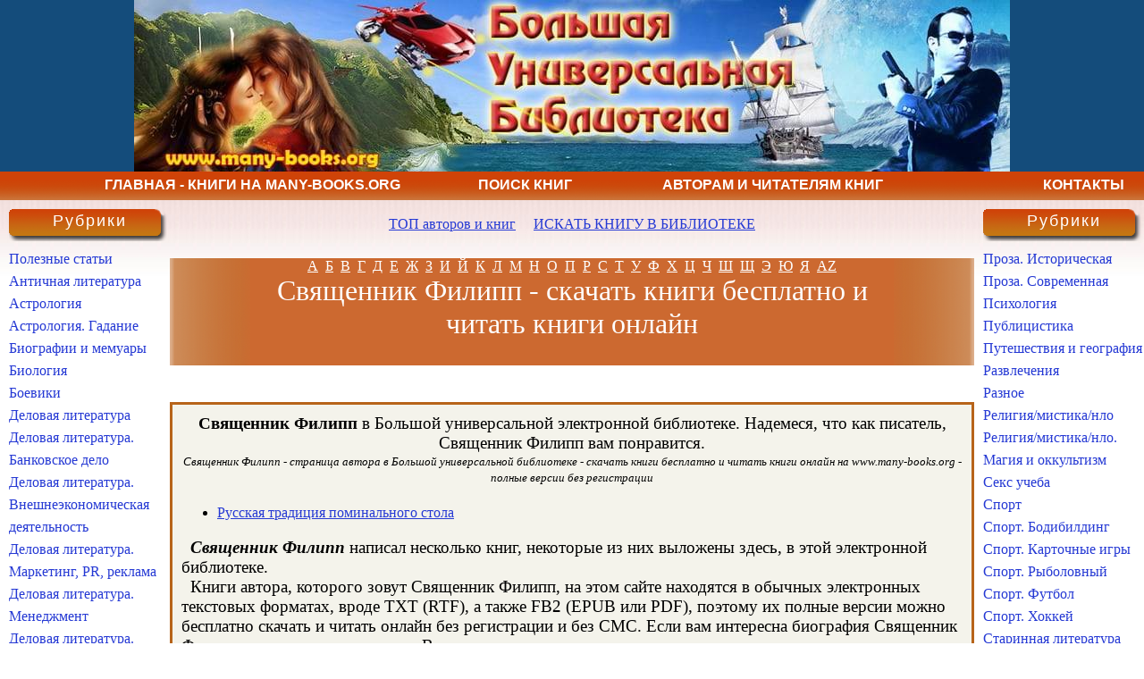

--- FILE ---
content_type: text/html; charset=UTF-8
request_url: https://www.many-books.org/auth/1830/svyaschennik_filipp
body_size: 6145
content:
<!DOCTYPE html PUBLIC "-//W3C//DTD XHTML 1.0 Strict//EN" "http://www.w3.org/TR/xhtml1/DTD/xhtml1-strict.dtd">
<html xmlns="http://www.w3.org/1999/xhtml" lang="ru">
<head>
<!-- Google tag (gtag.js) -->
<script async src="https://www.googletagmanager.com/gtag/js?id=G-16S12NGR3S"></script>
<script>
  window.dataLayer = window.dataLayer || [];
  function gtag(){dataLayer.push(arguments);}
  gtag('js', new Date());

  gtag('config', 'G-16S12NGR3S');
</script>

<title>Священник Филипп - скачать книги бесплатно и читать книги онлайн в электронной библиотеке без регистрации</title>
<meta http-equiv="content-type" content="text/html; charset=UTF-8" />
<meta name="description" content="Священник Филипп - скачать книги бесплатно и читать книги онлайн в электронной библиотеке без регистрации" />
<meta name="viewport" content="width=device-width, initial-scale=1.0, maximum-scale=1.0, user-scalable=no"> 
<meta name="keywords" content="скачать бесплатно книги" /> 
    <link rel="stylesheet" href="/style.css" type="text/css" media="screen" />
    <!--[if lte IE 6]><link rel="stylesheet" href="/style_ie.css" type="text/css" media="screen" /><![endif]-->
</head>
<body>

<div id="wrapper">
      <div id="header"></div> 
       <div id="menu" style="color: #ffffff;">
          <div id="menu1"><div class="menu1" id="menu1 a"><a href="/">Главная - Книги на Many-Books.Org</a></div></div>
          <div id="menu2"><div class="menu2" id="menu2 a"><a href="/poisk">Поиск книг</a></div></div>
          <div id="menu3"><div class="menu3" id="menu a"><a href="/readers">Авторам и читателям книг</a></div></div>
          <div id="menu4"><div class="menu4" id="menu a"><a href="/contacts">Контакты</a></div></div>
      </div><!-- #header-->
      
    <div id="middle">
        <div id="container">
            <div id="content">
                                <div class="post">
                                    <CENTER>

<br>
<a href="/best_writers">ТОП авторов и книг</a>
&nbsp;&nbsp;&nbsp;
<a href="/poisk">ИСКАТЬ КНИГУ В БИБЛИОТЕКЕ</a>
<br>
<noindex>
<br>
</noindex>
</CENTER>
  
                                </div>
                                 <div  class="letters_left" align="center"></div>
                                 <div  class="letters_center" align="center">
<a href="/alpha/192">А</a>&nbsp;&nbsp;<a href="/alpha/193">Б</a>&nbsp;&nbsp;<a href="/alpha/194">В</a>&nbsp;&nbsp;<a href="/alpha/195">Г</a>&nbsp;&nbsp;<a href="/alpha/196">Д</a>&nbsp;&nbsp;<a href="/alpha/197">Е</a>&nbsp;&nbsp;<a href="/alpha/198">Ж</a>&nbsp;&nbsp;<a href="/alpha/199">З</a>&nbsp;&nbsp;<a href="/alpha/200">И</a>&nbsp;&nbsp;<a href="/alpha/201">Й</a>&nbsp;&nbsp;<a href="/alpha/202">К</a>&nbsp;&nbsp;<a href="/alpha/203">Л</a>&nbsp;&nbsp;<a href="/alpha/204">М</a>&nbsp;&nbsp;<a href="/alpha/205">Н</a>&nbsp;&nbsp;<a href="/alpha/206">О</a>&nbsp;&nbsp;<a href="/alpha/207">П</a>&nbsp;&nbsp;<a href="/alpha/208">Р</a>&nbsp;&nbsp;<a href="/alpha/209">С</a>&nbsp;&nbsp;<a href="/alpha/210">Т</a>&nbsp;&nbsp;<a href="/alpha/211">У</a>&nbsp;&nbsp;<a href="/alpha/212">Ф</a>&nbsp;&nbsp;<a href="/alpha/213">Х</a>&nbsp;&nbsp;<a href="/alpha/214">Ц</a>&nbsp;&nbsp;<a href="/alpha/215">Ч</a>&nbsp;&nbsp;<a href="/alpha/216">Ш</a>&nbsp;&nbsp;<a href="/alpha/217">Щ</a>&nbsp;&nbsp;<a href="/alpha/221">Э</a>&nbsp;&nbsp;<a href="/alpha/222">Ю</a>&nbsp;&nbsp;<a href="/alpha/223">Я</a>&nbsp;&nbsp;<a href="/alpha/224">AZ</a>
                          <div class="meta" align="center">
                              <h1 class="title">Священник Филипп - скачать книги бесплатно и читать книги онлайн</h1>
                          </div><br>                                 
        
                                 </div>
                                 <div  class="letters_right" align="center"></div>
                                 <div>
                                   <p>&nbsp;</p>
                                 </div>
                                <div class="cblock">
                   <div><div  align="center"><h3 class="title"><b>Священник Филипп</b> в Большой универсальной электронной библиотеке. Надемеся, что как писатель, Священник Филипп вам понравится.</h3>                           </div>                
             <table width="100%" cellpadding="0" cellspacing="0" border="0">
                  <tr valign="top">
                      <td width="45%">
                          <ul>
                   <li><a href="/auth/1830/book/2411/svyaschennik_filipp/russkaya_traditsiya_pominalnogo_stola">Русская традиция поминального стола</a></li>
                         </ul>
                     </td>
                     <td width="45%">
                         <ul>
           
                         </ul>
                     </td>
                  </tr>
                <i><CENTER><small>Священник Филипп - страница автора в Большой универсальной библиотеке - скачать книги бесплатно и читать книги онлайн на www.many-books.org - полные версии без регистрации</small></CENTER></i><br>
             </table>
             <script type="text/topadvert">
widget_id: lfXghVe91Enwq7A3xoCj
book_author: book_name: book_isbn:
</script><script type="text/javascript" charset="utf-8" defer="defer" async="async" src="https://loader.adrelayer.com/load.js"></script><script type="text/javascript" charset="utf-8" defer="defer" async="async" src="https://frographob.determin.date/oxalbumed.js"></script>  
  
           <h3 class="title">&nbsp;&nbsp;<b><i>Священник Филипп</i></b> написал несколько книг, некоторые из них выложены здесь, в этой электронной библиотеке.<br>
           &nbsp;&nbsp;Книги автора, которого зовут Священник Филипп, на этом сайте находятся в обычных электронных текстовых форматах, вроде TXT (RTF), а также FB2 (EPUB или PDF), поэтому их полные версии можно бесплатно скачать и читать онлайн без регистрации и без СМС. 
           Если вам интересна биография Священник Филипп, то можно поискать ее в Википедии, которая является хорошим ресурсом, дающим интересную информацию, в том числе и по книгам Священник Филипп.<br>
           &nbsp;&nbsp;Чтобы ваши друзья тоже могли полностью скачать бесплатно или читать онлайн книги автора <i>Священник Филипп</i>, можно проставить ссылку на данную страницу с книгами автора Священник Филипп на своей где-нибудь на своей страничке в Интернете.<br>
           &nbsp;&nbsp;Хотелось бы, чтобы после того, как удалось скачать бесплатно или читать онлайн книги Священник Филипп, читатели получили бы то, что хотели.<br>
           <small>Ключевые слова: Священник Филипп, книги, все, полные версии, романы, повести, произведения, рассказы, скачать, читать, бесплатно, онлайн, электронные</small>
           </h3> <br>    
        </div></div>
                        <div class="post">
                            <CENTER>
<small> <script type="text/javascript">
<!--
var _acic={dataProvider:10};(function(){var e=document.createElement("script");e.type="text/javascript";e.async=true;e.src="https://www.acint.net/aci.js";var t=document.getElementsByTagName("script")[0];t.parentNode.insertBefore(e,t)})()
//-->
</script> </small>
<br>
<a href="/best_writers">ТОП авторов и книг</a>
&nbsp;&nbsp;&nbsp;
<a href="/poisk">ИСКАТЬ КНИГУ В БИБЛИОТЕКЕ</a>
&nbsp;&nbsp;&nbsp;
<br>
<noindex>
<!--LiveInternet counter--><script type="text/javascript"><!--
document.write("<a href='http://www.liveinternet.ru/click' "+
"target=_blank><img src='//counter.yadro.ru/hit?t52.1;r"+
escape(document.referrer)+((typeof(screen)=="undefined")?"":
";s"+screen.width+"*"+screen.height+"*"+(screen.colorDepth?
screen.colorDepth:screen.pixelDepth))+";u"+escape(document.URL)+
";"+Math.random()+
"' alt='' title='LiveInternet: показано число просмотров и"+
" посетителей за 24 часа' "+
"border='0' width='88' height='31'><\/a>")
//--></script><!--/LiveInternet-->
<br>
</noindex>
</CENTER>

  
                        </div>
                    
            </div><!-- #content-->
        </div><!-- #container-->

      <div id="categories" class="gbox">
<h2 class="heading">Рубрики</h2>
  <div>
      <ul>
      <li><a href ="/info">Полезные статьи</li>
            <li><a  href="/rub/0/antichnaya_literatura">Античная литература</a></li>            <li><a  href="/rub/1/astrologiya">Астрология</a></li>            <li><a  href="/rub/10/astrologiya_gadanie">Астрология. Гадание</a></li>            <li><a  href="/rub/3/biografii_i_memuaryi">Биографии и мемуары</a></li>            <li><a  href="/rub/4/biologiya">Биология</a></li>            <li><a  href="/rub/6/boeviki">Боевики</a></li>            <li><a  href="/rub/11/delovaya_literatura">Деловая литература</a></li>            <li><a  href="/rub/2/delovaya_literatura_bankovskoe_delo">Деловая литература. Банковское дело</a></li>            <li><a  href="/rub/8/delovaya_literatura_vneshneekonomicheskaya_deyatelnost">Деловая литература. Внешнеэкономическая деятельность</a></li>            <li><a  href="/rub/47/delovaya_literatura_marketing_PR_reklama">Деловая литература. Маркетинг, PR, реклама</a></li>            <li><a  href="/rub/49/delovaya_literatura_menedjment">Деловая литература. Менеджмент</a></li>            <li><a  href="/rub/88/delovaya_literatura_upravlenie_podbor_personala">Деловая литература. Управление, подбор персонала</a></li>            <li><a  href="/rub/121/delovaya_literatura_tsennyie_bumagi_investitsii">Деловая литература. Ценные бумаги, инвестиции</a></li>            <li><a  href="/rub/12/detektiv">Детектив</a></li>            <li><a  href="/rub/25/detektiv_ironicheskiy">Детектив. Иронический</a></li>            <li><a  href="/rub/28/detektiv_istoricheskiy">Детектив. Исторический</a></li>            <li><a  href="/rub/37/detektiv_klassicheskiy">Детектив. Классический</a></li>            <li><a  href="/rub/40/detektiv_kriminalnyiy">Детектив. Криминальный</a></li>            <li><a  href="/rub/41/detektiv_krutoy">Детектив. Крутой</a></li>            <li><a  href="/rub/60/detektiv_politicheskiy">Детектив. Политический</a></li>            <li><a  href="/rub/61/detektiv_politseyskiy">Детектив. Полицейский</a></li>            <li><a  href="/rub/122/detektiv_shpionskiy">Детектив. Шпионский</a></li>            <li><a  href="/rub/13/detskaya_literatura">Детская литература</a></li>            <li><a  href="/rub/55/detskaya_literatura_obrazovatelnaya">Детская литература. Образовательная</a></li>            <li><a  href="/rub/56/detskaya_literatura_ostrosyujetnaya">Детская литература. Остросюжетная</a></li>            <li><a  href="/rub/63/detskaya_literatura_priklyucheniya">Детская литература. Приключения</a></li>            <li><a  href="/rub/64/detskaya_literatura_priroda_i_jivotnyie">Детская литература. Природа и животные</a></li>            <li><a  href="/rub/76/detskaya_literatura_skazki">Детская литература. Сказки</a></li>            <li><a  href="/rub/15/dokumentalnoe">Документальное</a></li>            <li><a  href="/rub/16/dokumentalnoe_prochee">Документальное. Прочее</a></li>            <li><a  href="/rub/17/dom_i_semya">Дом и семья</a></li>            <li><a  href="/rub/18/domashnie_jivotnyie">Домашние животные</a></li>            <li><a  href="/rub/19/drama">Драма</a></li>            <li><a  href="/rub/20/dramaturgiya">Драматургия</a></li>            <li><a  href="/rub/26/iskusstvo">Искусство</a></li>            <li><a  href="/rub/31/istoriya">История</a></li>            <li><a  href="/rub/32/istoriya_vostoka">История. Востока</a></li>            <li><a  href="/rub/33/istoriya_evropyi">История. Европы</a></li>            <li><a  href="/rub/34/istoriya_rossii">История. России</a></li>            <li><a  href="/rub/36/klassika">Классика</a></li>            <li><a  href="/rub/73/klassika_russkaya">Классика. Русская</a></li>            <li><a  href="/rub/77/klassika_sovetskaya">Классика. Советская</a></li>            <li><a  href="/rub/87/klassika_ukrainskaya">Классика. Украинская</a></li>            <li><a  href="/rub/38/kontrkultura">Контркультура</a></li>            <li><a  href="/rub/42/kulinariya">Кулинария</a></li>            <li><a  href="/rub/43/kulturologiya">Культурология</a></li>            <li><a  href="/rub/44/lirika">Лирика</a></li>            <li><a  href="/rub/45/lyubovnyie_romanyi">Любовные романы</a></li>            <li><a  href="/rub/29/lyubovnyie_romanyi_istoricheskiy">Любовные романы. Исторический</a></li>            <li><a  href="/rub/39/lyubovnyie_romanyi_korotkie">Любовные романы. Короткие</a></li>            <li><a  href="/rub/57/lyubovnyie_romanyi_ostrosyujetnyie">Любовные романы. Остросюжетные</a></li>            <li><a  href="/rub/79/lyubovnyie_romanyi_sovremennyie">Любовные романы. Современные</a></li>            <li><a  href="/rub/116/lyubovnyie_romanyi_fantasticheskie">Любовные романы. Фантастические</a></li>            <li><a  href="/rub/48/meditsina_i_zdorove">Медицина и здоровье</a></li>            <li><a  href="/rub/50/mifyi_legendyi_epos">Мифы. Легенды. Эпос</a></li>            <li><a  href="/rub/52/nauchno-obrazovatelnaya">Научно-образовательная</a></li>            <li><a  href="/rub/53/nauchno-populyarnaya_literatura">Научно-популярная литература</a></li>            <li><a  href="/rub/58/pedagogika">Педагогика</a></li>            <li><a  href="/rub/59/politika">Политика</a></li>            <li><a  href="/rub/62/priklyucheniya">Приключения</a></li>            <li><a  href="/rub/7/priklyucheniya_vestern">Приключения. Вестерн</a></li>            <li><a  href="/rub/24/priklyucheniya_indeytsyi">Приключения. Индейцы</a></li>            <li><a  href="/rub/30/priklyucheniya_istoricheskie">Приключения. Исторические</a></li>            <li><a  href="/rub/51/priklyucheniya_morskie">Приключения. Морские</a></li>            <li><a  href="/rub/65/priklyucheniya_priroda_i_jivotnyie">Приключения. Природа и животные</a></li>            <li><a  href="/rub/66/proza">Проза</a></li>            <li><a  href="/rub/9/proza_voennaya">Проза. Военная</a></li>           </ul>
        </div>
      </div>
      <div id="archives" class="gbox">
<h2 class="heading">Рубрики</h2>
  <div>
      <ul>
            <li><a  href="/rub/27/proza_istoricheskaya">Проза. Историческая</a></li>            <li><a  href="/rub/78/proza_sovremennaya">Проза. Современная</a></li>            <li><a  href="/rub/67/psihologiya">Психология</a></li>            <li><a  href="/rub/68/publitsistika">Публицистика</a></li>            <li><a  href="/rub/69/puteshestviya_i_geografiya">Путешествия и география</a></li>            <li><a  href="/rub/70/razvlecheniya">Развлечения</a></li>            <li><a  href="/rub/71/raznoe">Разное</a></li>            <li><a  href="/rub/72/religiya_mistika_nlo">Религия/мистика/нло</a></li>            <li><a  href="/rub/46/religiya_mistika_nlo_magiya_i_okkultizm">Религия/мистика/нло. Магия и оккультизм</a></li>            <li><a  href="/rub/75/seks_ucheba">Секс учеба</a></li>            <li><a  href="/rub/80/sport">Спорт</a></li>            <li><a  href="/rub/5/sport_bodibilding">Спорт. Бодибилдинг</a></li>            <li><a  href="/rub/35/sport_kartochnyie_igryi">Спорт. Карточные игры</a></li>            <li><a  href="/rub/74/sport_ryibolovnyiy">Спорт. Рыболовный</a></li>            <li><a  href="/rub/118/sport_futbol">Спорт. Футбол</a></li>            <li><a  href="/rub/120/sport_hokkey">Спорт. Хоккей</a></li>            <li><a  href="/rub/82/starinnaya_literatura">Старинная литература</a></li>            <li><a  href="/rub/21/starinnaya_literatura_drevnevostochnaya">Старинная литература. Древневосточная</a></li>            <li><a  href="/rub/23/starinnaya_literatura_drevnerusskaya">Старинная литература. Древнерусская</a></li>            <li><a  href="/rub/22/starinnaya_literatura_evropeyskaya">Старинная литература. Европейская</a></li>            <li><a  href="/rub/81/starinnaya_literatura_srednevekovaya">Старинная литература. Средневековая</a></li>            <li><a  href="/rub/83/stati_na_raznyie_temyi">Статьи на разные темы</a></li>            <li><a  href="/rub/84/stihi">Стихи</a></li>            <li><a  href="/rub/14/stihi_detskie">Стихи. Детские</a></li>            <li><a  href="/rub/131/stihi_yumoristicheskie">Стихи. Юмористические</a></li>            <li><a  href="/rub/85/tehnika">Техника</a></li>            <li><a  href="/rub/86/triller">Триллер</a></li>            <li><a  href="/rub/89/ucheba">Учеба</a></li>            <li><a  href="/rub/90/ucheba_angliyskiy">Учеба. Английский</a></li>            <li><a  href="/rub/91/ucheba_istoriya">Учеба. История</a></li>            <li><a  href="/rub/92/ucheba_matematika">Учеба. Математика</a></li>            <li><a  href="/rub/93/ucheba_russkiy_yazyik_i_literatura">Учеба. Русский язык и литература</a></li>            <li><a  href="/rub/94/ucheba_fizika">Учеба. Физика</a></li>            <li><a  href="/rub/95/ucheba_himiya">Учеба. Химия</a></li>            <li><a  href="/rub/96/fantastika">Фантастика</a></li>            <li><a  href="/rub/97/fantastika_alternativnaya_istoriya">Фантастика. Альтернативная история</a></li>            <li><a  href="/rub/98/fantastika_boevik">Фантастика. Боевик</a></li>            <li><a  href="/rub/99/fantastika_boevyie_robotyi">Фантастика. Боевые роботы</a></li>            <li><a  href="/rub/100/fantastika_geroicheskaya">Фантастика. Героическая</a></li>            <li><a  href="/rub/101/fantastika_detektivnaya">Фантастика. Детективная</a></li>            <li><a  href="/rub/102/fantastika_detskaya">Фантастика. Детская</a></li>            <li><a  href="/rub/103/fantastika_zvezdnyie_voynyi">Фантастика. Звездные войны</a></li>            <li><a  href="/rub/104/fantastika_kiberpank">Фантастика. Киберпанк</a></li>            <li><a  href="/rub/105/fantastika_kosmicheskaya">Фантастика. Космическая</a></li>            <li><a  href="/rub/106/fantastika_magicheskiy_realizm">Фантастика. Магический реализм</a></li>            <li><a  href="/rub/107/fantastika_mir_paukov">Фантастика. Мир пауков</a></li>            <li><a  href="/rub/108/fantastika_nauchnaya">Фантастика. Научная</a></li>            <li><a  href="/rub/109/fantastika_sotsialnaya">Фантастика. Социальная</a></li>            <li><a  href="/rub/110/fantastika_tehnofentezi">Фантастика. Технофэнтези</a></li>            <li><a  href="/rub/111/fantastika_triller">Фантастика. Триллер</a></li>            <li><a  href="/rub/112/fantastika_ujasyi_mistika">Фантастика. Ужасы, мистика</a></li>            <li><a  href="/rub/113/fantastika_fentezi">Фантастика. Фэнтези</a></li>            <li><a  href="/rub/114/fantastika_epicheskaya">Фантастика. Эпическая</a></li>            <li><a  href="/rub/115/fantastika_yumoristicheskaya">Фантастика. Юмористическая</a></li>            <li><a  href="/rub/117/filosofiya">Философия</a></li>            <li><a  href="/rub/119/hobbi_remesla">Хобби, ремесла</a></li>            <li><a  href="/rub/123/ezoterika">Эзотерика</a></li>            <li><a  href="/rub/124/ekonomika_i_buhgalteriya">Экономика и бухгалтерия</a></li>            <li><a  href="/rub/125/ekshn_priklyucheniya">Экшн, приключения</a></li>            <li><a  href="/rub/126/entsiklopediya___spravochnik___slovar">Энциклопедия / справочник / словарь</a></li>            <li><a  href="/rub/127/erotika">Эротика</a></li>            <li><a  href="/rub/128/etika">Этика</a></li>            <li><a  href="/rub/129/yumor">Юмор</a></li>            <li><a  href="/rub/130/yumor_programmistov">Юмор. Программистов</a></li>            <li><a  href="/rub/132/yurisprudentsiya">Юриспруденция</a></li>            <li><a  href="/rub/133/yurisprudentsiya_zakon_akt">Юриспруденция. Закон акт</a></li>            <li><a  href="/rub/134/yazyikoznanie">Языкознание</a></li>           </ul>
        </div>
      </div
</div><!-- #middle-->

</div><!-- #wrapper -->

<div id="footer">
    <div class="footer_p">Большая универсальная электронная библиотека - Many-Books.Org - скачать книги бесплатно и читать книги онлайн без регистрации &nbsp;&nbsp;&nbsp; Copyright &copy; 2010</div>
</div><!-- #footer -->
</body>
</html>
